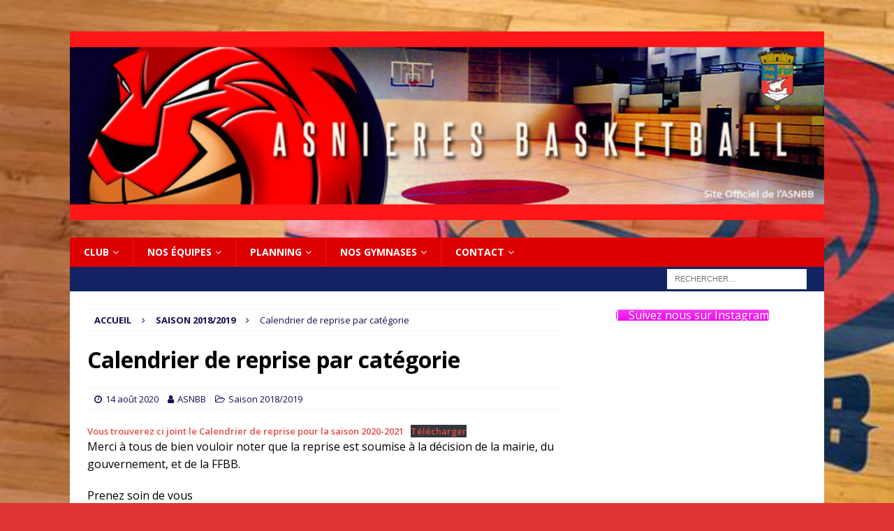

--- FILE ---
content_type: text/html; charset=UTF-8
request_url: https://asnieresbasketball.com/2020/08/14/calendrier-de-reprise-par-categorie/
body_size: 10162
content:
<!DOCTYPE html>
<html class="no-js mh-one-sb" lang="fr-FR">
<head>
<meta charset="UTF-8">
<meta name="viewport" content="width=device-width, initial-scale=1.0">
<link rel="profile" href="https://gmpg.org/xfn/11" />
<title>Calendrier de reprise par catégorie</title>
<meta name='robots' content='max-image-preview:large' />
<link rel='dns-prefetch' href='//fonts.googleapis.com' />
<link rel="alternate" type="application/rss+xml" title=" &raquo; Flux" href="https://asnieresbasketball.com/feed/" />
<link rel="alternate" type="application/rss+xml" title=" &raquo; Flux des commentaires" href="https://asnieresbasketball.com/comments/feed/" />
		<!-- This site uses the Google Analytics by MonsterInsights plugin v9.10.0 - Using Analytics tracking - https://www.monsterinsights.com/ -->
		<!-- Remarque : MonsterInsights n’est actuellement pas configuré sur ce site. Le propriétaire doit authentifier son compte Google Analytics dans les réglages de MonsterInsights.  -->
					<!-- No tracking code set -->
				<!-- / Google Analytics by MonsterInsights -->
		<script type="text/javascript">
/* <![CDATA[ */
window._wpemojiSettings = {"baseUrl":"https:\/\/s.w.org\/images\/core\/emoji\/15.0.3\/72x72\/","ext":".png","svgUrl":"https:\/\/s.w.org\/images\/core\/emoji\/15.0.3\/svg\/","svgExt":".svg","source":{"concatemoji":"https:\/\/asnieresbasketball.com\/wp-includes\/js\/wp-emoji-release.min.js?ver=6.6.4"}};
/*! This file is auto-generated */
!function(i,n){var o,s,e;function c(e){try{var t={supportTests:e,timestamp:(new Date).valueOf()};sessionStorage.setItem(o,JSON.stringify(t))}catch(e){}}function p(e,t,n){e.clearRect(0,0,e.canvas.width,e.canvas.height),e.fillText(t,0,0);var t=new Uint32Array(e.getImageData(0,0,e.canvas.width,e.canvas.height).data),r=(e.clearRect(0,0,e.canvas.width,e.canvas.height),e.fillText(n,0,0),new Uint32Array(e.getImageData(0,0,e.canvas.width,e.canvas.height).data));return t.every(function(e,t){return e===r[t]})}function u(e,t,n){switch(t){case"flag":return n(e,"\ud83c\udff3\ufe0f\u200d\u26a7\ufe0f","\ud83c\udff3\ufe0f\u200b\u26a7\ufe0f")?!1:!n(e,"\ud83c\uddfa\ud83c\uddf3","\ud83c\uddfa\u200b\ud83c\uddf3")&&!n(e,"\ud83c\udff4\udb40\udc67\udb40\udc62\udb40\udc65\udb40\udc6e\udb40\udc67\udb40\udc7f","\ud83c\udff4\u200b\udb40\udc67\u200b\udb40\udc62\u200b\udb40\udc65\u200b\udb40\udc6e\u200b\udb40\udc67\u200b\udb40\udc7f");case"emoji":return!n(e,"\ud83d\udc26\u200d\u2b1b","\ud83d\udc26\u200b\u2b1b")}return!1}function f(e,t,n){var r="undefined"!=typeof WorkerGlobalScope&&self instanceof WorkerGlobalScope?new OffscreenCanvas(300,150):i.createElement("canvas"),a=r.getContext("2d",{willReadFrequently:!0}),o=(a.textBaseline="top",a.font="600 32px Arial",{});return e.forEach(function(e){o[e]=t(a,e,n)}),o}function t(e){var t=i.createElement("script");t.src=e,t.defer=!0,i.head.appendChild(t)}"undefined"!=typeof Promise&&(o="wpEmojiSettingsSupports",s=["flag","emoji"],n.supports={everything:!0,everythingExceptFlag:!0},e=new Promise(function(e){i.addEventListener("DOMContentLoaded",e,{once:!0})}),new Promise(function(t){var n=function(){try{var e=JSON.parse(sessionStorage.getItem(o));if("object"==typeof e&&"number"==typeof e.timestamp&&(new Date).valueOf()<e.timestamp+604800&&"object"==typeof e.supportTests)return e.supportTests}catch(e){}return null}();if(!n){if("undefined"!=typeof Worker&&"undefined"!=typeof OffscreenCanvas&&"undefined"!=typeof URL&&URL.createObjectURL&&"undefined"!=typeof Blob)try{var e="postMessage("+f.toString()+"("+[JSON.stringify(s),u.toString(),p.toString()].join(",")+"));",r=new Blob([e],{type:"text/javascript"}),a=new Worker(URL.createObjectURL(r),{name:"wpTestEmojiSupports"});return void(a.onmessage=function(e){c(n=e.data),a.terminate(),t(n)})}catch(e){}c(n=f(s,u,p))}t(n)}).then(function(e){for(var t in e)n.supports[t]=e[t],n.supports.everything=n.supports.everything&&n.supports[t],"flag"!==t&&(n.supports.everythingExceptFlag=n.supports.everythingExceptFlag&&n.supports[t]);n.supports.everythingExceptFlag=n.supports.everythingExceptFlag&&!n.supports.flag,n.DOMReady=!1,n.readyCallback=function(){n.DOMReady=!0}}).then(function(){return e}).then(function(){var e;n.supports.everything||(n.readyCallback(),(e=n.source||{}).concatemoji?t(e.concatemoji):e.wpemoji&&e.twemoji&&(t(e.twemoji),t(e.wpemoji)))}))}((window,document),window._wpemojiSettings);
/* ]]> */
</script>
<style id='wp-emoji-styles-inline-css' type='text/css'>

	img.wp-smiley, img.emoji {
		display: inline !important;
		border: none !important;
		box-shadow: none !important;
		height: 1em !important;
		width: 1em !important;
		margin: 0 0.07em !important;
		vertical-align: -0.1em !important;
		background: none !important;
		padding: 0 !important;
	}
</style>
<link rel='stylesheet' id='wp-block-library-css' href='https://asnieresbasketball.com/wp-includes/css/dist/block-library/style.min.css?ver=6.6.4' type='text/css' media='all' />
<style id='classic-theme-styles-inline-css' type='text/css'>
/*! This file is auto-generated */
.wp-block-button__link{color:#fff;background-color:#32373c;border-radius:9999px;box-shadow:none;text-decoration:none;padding:calc(.667em + 2px) calc(1.333em + 2px);font-size:1.125em}.wp-block-file__button{background:#32373c;color:#fff;text-decoration:none}
</style>
<style id='global-styles-inline-css' type='text/css'>
:root{--wp--preset--aspect-ratio--square: 1;--wp--preset--aspect-ratio--4-3: 4/3;--wp--preset--aspect-ratio--3-4: 3/4;--wp--preset--aspect-ratio--3-2: 3/2;--wp--preset--aspect-ratio--2-3: 2/3;--wp--preset--aspect-ratio--16-9: 16/9;--wp--preset--aspect-ratio--9-16: 9/16;--wp--preset--color--black: #000000;--wp--preset--color--cyan-bluish-gray: #abb8c3;--wp--preset--color--white: #ffffff;--wp--preset--color--pale-pink: #f78da7;--wp--preset--color--vivid-red: #cf2e2e;--wp--preset--color--luminous-vivid-orange: #ff6900;--wp--preset--color--luminous-vivid-amber: #fcb900;--wp--preset--color--light-green-cyan: #7bdcb5;--wp--preset--color--vivid-green-cyan: #00d084;--wp--preset--color--pale-cyan-blue: #8ed1fc;--wp--preset--color--vivid-cyan-blue: #0693e3;--wp--preset--color--vivid-purple: #9b51e0;--wp--preset--gradient--vivid-cyan-blue-to-vivid-purple: linear-gradient(135deg,rgba(6,147,227,1) 0%,rgb(155,81,224) 100%);--wp--preset--gradient--light-green-cyan-to-vivid-green-cyan: linear-gradient(135deg,rgb(122,220,180) 0%,rgb(0,208,130) 100%);--wp--preset--gradient--luminous-vivid-amber-to-luminous-vivid-orange: linear-gradient(135deg,rgba(252,185,0,1) 0%,rgba(255,105,0,1) 100%);--wp--preset--gradient--luminous-vivid-orange-to-vivid-red: linear-gradient(135deg,rgba(255,105,0,1) 0%,rgb(207,46,46) 100%);--wp--preset--gradient--very-light-gray-to-cyan-bluish-gray: linear-gradient(135deg,rgb(238,238,238) 0%,rgb(169,184,195) 100%);--wp--preset--gradient--cool-to-warm-spectrum: linear-gradient(135deg,rgb(74,234,220) 0%,rgb(151,120,209) 20%,rgb(207,42,186) 40%,rgb(238,44,130) 60%,rgb(251,105,98) 80%,rgb(254,248,76) 100%);--wp--preset--gradient--blush-light-purple: linear-gradient(135deg,rgb(255,206,236) 0%,rgb(152,150,240) 100%);--wp--preset--gradient--blush-bordeaux: linear-gradient(135deg,rgb(254,205,165) 0%,rgb(254,45,45) 50%,rgb(107,0,62) 100%);--wp--preset--gradient--luminous-dusk: linear-gradient(135deg,rgb(255,203,112) 0%,rgb(199,81,192) 50%,rgb(65,88,208) 100%);--wp--preset--gradient--pale-ocean: linear-gradient(135deg,rgb(255,245,203) 0%,rgb(182,227,212) 50%,rgb(51,167,181) 100%);--wp--preset--gradient--electric-grass: linear-gradient(135deg,rgb(202,248,128) 0%,rgb(113,206,126) 100%);--wp--preset--gradient--midnight: linear-gradient(135deg,rgb(2,3,129) 0%,rgb(40,116,252) 100%);--wp--preset--font-size--small: 13px;--wp--preset--font-size--medium: 20px;--wp--preset--font-size--large: 36px;--wp--preset--font-size--x-large: 42px;--wp--preset--spacing--20: 0.44rem;--wp--preset--spacing--30: 0.67rem;--wp--preset--spacing--40: 1rem;--wp--preset--spacing--50: 1.5rem;--wp--preset--spacing--60: 2.25rem;--wp--preset--spacing--70: 3.38rem;--wp--preset--spacing--80: 5.06rem;--wp--preset--shadow--natural: 6px 6px 9px rgba(0, 0, 0, 0.2);--wp--preset--shadow--deep: 12px 12px 50px rgba(0, 0, 0, 0.4);--wp--preset--shadow--sharp: 6px 6px 0px rgba(0, 0, 0, 0.2);--wp--preset--shadow--outlined: 6px 6px 0px -3px rgba(255, 255, 255, 1), 6px 6px rgba(0, 0, 0, 1);--wp--preset--shadow--crisp: 6px 6px 0px rgba(0, 0, 0, 1);}:where(.is-layout-flex){gap: 0.5em;}:where(.is-layout-grid){gap: 0.5em;}body .is-layout-flex{display: flex;}.is-layout-flex{flex-wrap: wrap;align-items: center;}.is-layout-flex > :is(*, div){margin: 0;}body .is-layout-grid{display: grid;}.is-layout-grid > :is(*, div){margin: 0;}:where(.wp-block-columns.is-layout-flex){gap: 2em;}:where(.wp-block-columns.is-layout-grid){gap: 2em;}:where(.wp-block-post-template.is-layout-flex){gap: 1.25em;}:where(.wp-block-post-template.is-layout-grid){gap: 1.25em;}.has-black-color{color: var(--wp--preset--color--black) !important;}.has-cyan-bluish-gray-color{color: var(--wp--preset--color--cyan-bluish-gray) !important;}.has-white-color{color: var(--wp--preset--color--white) !important;}.has-pale-pink-color{color: var(--wp--preset--color--pale-pink) !important;}.has-vivid-red-color{color: var(--wp--preset--color--vivid-red) !important;}.has-luminous-vivid-orange-color{color: var(--wp--preset--color--luminous-vivid-orange) !important;}.has-luminous-vivid-amber-color{color: var(--wp--preset--color--luminous-vivid-amber) !important;}.has-light-green-cyan-color{color: var(--wp--preset--color--light-green-cyan) !important;}.has-vivid-green-cyan-color{color: var(--wp--preset--color--vivid-green-cyan) !important;}.has-pale-cyan-blue-color{color: var(--wp--preset--color--pale-cyan-blue) !important;}.has-vivid-cyan-blue-color{color: var(--wp--preset--color--vivid-cyan-blue) !important;}.has-vivid-purple-color{color: var(--wp--preset--color--vivid-purple) !important;}.has-black-background-color{background-color: var(--wp--preset--color--black) !important;}.has-cyan-bluish-gray-background-color{background-color: var(--wp--preset--color--cyan-bluish-gray) !important;}.has-white-background-color{background-color: var(--wp--preset--color--white) !important;}.has-pale-pink-background-color{background-color: var(--wp--preset--color--pale-pink) !important;}.has-vivid-red-background-color{background-color: var(--wp--preset--color--vivid-red) !important;}.has-luminous-vivid-orange-background-color{background-color: var(--wp--preset--color--luminous-vivid-orange) !important;}.has-luminous-vivid-amber-background-color{background-color: var(--wp--preset--color--luminous-vivid-amber) !important;}.has-light-green-cyan-background-color{background-color: var(--wp--preset--color--light-green-cyan) !important;}.has-vivid-green-cyan-background-color{background-color: var(--wp--preset--color--vivid-green-cyan) !important;}.has-pale-cyan-blue-background-color{background-color: var(--wp--preset--color--pale-cyan-blue) !important;}.has-vivid-cyan-blue-background-color{background-color: var(--wp--preset--color--vivid-cyan-blue) !important;}.has-vivid-purple-background-color{background-color: var(--wp--preset--color--vivid-purple) !important;}.has-black-border-color{border-color: var(--wp--preset--color--black) !important;}.has-cyan-bluish-gray-border-color{border-color: var(--wp--preset--color--cyan-bluish-gray) !important;}.has-white-border-color{border-color: var(--wp--preset--color--white) !important;}.has-pale-pink-border-color{border-color: var(--wp--preset--color--pale-pink) !important;}.has-vivid-red-border-color{border-color: var(--wp--preset--color--vivid-red) !important;}.has-luminous-vivid-orange-border-color{border-color: var(--wp--preset--color--luminous-vivid-orange) !important;}.has-luminous-vivid-amber-border-color{border-color: var(--wp--preset--color--luminous-vivid-amber) !important;}.has-light-green-cyan-border-color{border-color: var(--wp--preset--color--light-green-cyan) !important;}.has-vivid-green-cyan-border-color{border-color: var(--wp--preset--color--vivid-green-cyan) !important;}.has-pale-cyan-blue-border-color{border-color: var(--wp--preset--color--pale-cyan-blue) !important;}.has-vivid-cyan-blue-border-color{border-color: var(--wp--preset--color--vivid-cyan-blue) !important;}.has-vivid-purple-border-color{border-color: var(--wp--preset--color--vivid-purple) !important;}.has-vivid-cyan-blue-to-vivid-purple-gradient-background{background: var(--wp--preset--gradient--vivid-cyan-blue-to-vivid-purple) !important;}.has-light-green-cyan-to-vivid-green-cyan-gradient-background{background: var(--wp--preset--gradient--light-green-cyan-to-vivid-green-cyan) !important;}.has-luminous-vivid-amber-to-luminous-vivid-orange-gradient-background{background: var(--wp--preset--gradient--luminous-vivid-amber-to-luminous-vivid-orange) !important;}.has-luminous-vivid-orange-to-vivid-red-gradient-background{background: var(--wp--preset--gradient--luminous-vivid-orange-to-vivid-red) !important;}.has-very-light-gray-to-cyan-bluish-gray-gradient-background{background: var(--wp--preset--gradient--very-light-gray-to-cyan-bluish-gray) !important;}.has-cool-to-warm-spectrum-gradient-background{background: var(--wp--preset--gradient--cool-to-warm-spectrum) !important;}.has-blush-light-purple-gradient-background{background: var(--wp--preset--gradient--blush-light-purple) !important;}.has-blush-bordeaux-gradient-background{background: var(--wp--preset--gradient--blush-bordeaux) !important;}.has-luminous-dusk-gradient-background{background: var(--wp--preset--gradient--luminous-dusk) !important;}.has-pale-ocean-gradient-background{background: var(--wp--preset--gradient--pale-ocean) !important;}.has-electric-grass-gradient-background{background: var(--wp--preset--gradient--electric-grass) !important;}.has-midnight-gradient-background{background: var(--wp--preset--gradient--midnight) !important;}.has-small-font-size{font-size: var(--wp--preset--font-size--small) !important;}.has-medium-font-size{font-size: var(--wp--preset--font-size--medium) !important;}.has-large-font-size{font-size: var(--wp--preset--font-size--large) !important;}.has-x-large-font-size{font-size: var(--wp--preset--font-size--x-large) !important;}
:where(.wp-block-post-template.is-layout-flex){gap: 1.25em;}:where(.wp-block-post-template.is-layout-grid){gap: 1.25em;}
:where(.wp-block-columns.is-layout-flex){gap: 2em;}:where(.wp-block-columns.is-layout-grid){gap: 2em;}
:root :where(.wp-block-pullquote){font-size: 1.5em;line-height: 1.6;}
</style>
<link rel='stylesheet' id='contact-form-7-css' href='https://asnieresbasketball.com/wp-content/plugins/contact-form-7/includes/css/styles.css?ver=5.4.1' type='text/css' media='all' />
<link rel='stylesheet' id='gallery_style-css' href='https://asnieresbasketball.com/wp-content/plugins/image-gallery-reloaded/themes/classic/galleria.theme.css?ver=6.6.4' type='text/css' media='all' />
<link rel='stylesheet' id='dcjq-mega-menu-css' href='https://asnieresbasketball.com/wp-content/plugins/jquery-mega-menu/css/dcjq-mega-menu.css?ver=6.6.4' type='text/css' media='all' />
<link rel='stylesheet' id='sow-button-base-css' href='https://asnieresbasketball.com/wp-content/plugins/so-widgets-bundle/widgets/button/css/style.css?ver=1.63.2' type='text/css' media='all' />
<link rel='stylesheet' id='sow-button-atom-a486a1d9915a-css' href='https://asnieresbasketball.com/wp-content/uploads/siteorigin-widgets/sow-button-atom-a486a1d9915a.css?ver=6.6.4' type='text/css' media='all' />
<link rel='stylesheet' id='mh-magazine-css' href='https://asnieresbasketball.com/wp-content/themes/mh-magazine/style.css?ver=3.9.0' type='text/css' media='all' />
<link rel='stylesheet' id='mh-font-awesome-css' href='https://asnieresbasketball.com/wp-content/themes/mh-magazine/includes/font-awesome.min.css' type='text/css' media='all' />
<link rel='stylesheet' id='mh-google-fonts-css' href='https://fonts.googleapis.com/css?family=Open+Sans:300,400,400italic,600,700' type='text/css' media='all' />
<script type="text/javascript" src="https://asnieresbasketball.com/wp-includes/js/jquery/jquery.min.js?ver=3.7.1" id="jquery-core-js"></script>
<script type="text/javascript" src="https://asnieresbasketball.com/wp-includes/js/jquery/jquery-migrate.min.js?ver=3.4.1" id="jquery-migrate-js"></script>
<script type="text/javascript" src="https://asnieresbasketball.com/wp-content/plugins/image-gallery-reloaded/galleria-1.2.8.min.js?ver=6.6.4" id="gallery_reloaded_source-js"></script>
<script type="text/javascript" src="https://asnieresbasketball.com/wp-content/plugins/jquery-mega-menu/js/jquery.dcmegamenu.1.3.4.min.js?ver=6.6.4" id="dcjqmegamenu-js"></script>
<script type="text/javascript" src="https://asnieresbasketball.com/wp-content/themes/mh-magazine/js/scripts.js?ver=3.9.0" id="mh-scripts-js"></script>
<link rel="https://api.w.org/" href="https://asnieresbasketball.com/wp-json/" /><link rel="alternate" title="JSON" type="application/json" href="https://asnieresbasketball.com/wp-json/wp/v2/posts/10218" /><link rel="EditURI" type="application/rsd+xml" title="RSD" href="https://asnieresbasketball.com/xmlrpc.php?rsd" />
<meta name="generator" content="WordPress 6.6.4" />
<link rel="canonical" href="https://asnieresbasketball.com/2020/08/14/calendrier-de-reprise-par-categorie/" />
<link rel='shortlink' href='https://asnieresbasketball.com/?p=10218' />
<link rel="alternate" title="oEmbed (JSON)" type="application/json+oembed" href="https://asnieresbasketball.com/wp-json/oembed/1.0/embed?url=https%3A%2F%2Fasnieresbasketball.com%2F2020%2F08%2F14%2Fcalendrier-de-reprise-par-categorie%2F" />
<link rel="alternate" title="oEmbed (XML)" type="text/xml+oembed" href="https://asnieresbasketball.com/wp-json/oembed/1.0/embed?url=https%3A%2F%2Fasnieresbasketball.com%2F2020%2F08%2F14%2Fcalendrier-de-reprise-par-categorie%2F&#038;format=xml" />
<div class="headertext" align="center" style="background-image:url();background-color:#fff;color:#aaa;"></div><style type="text/css">#plugin_hd_credit { clear:both;display:none; } </style><style type="text/css">
.mh-header { background: #600013; }
.mh-navigation li:hover, .mh-navigation ul li:hover > ul, .mh-main-nav-wrap, .mh-main-nav, .mh-social-nav li a:hover, .entry-tags li, .mh-slider-caption, .mh-widget-layout8 .mh-widget-title .mh-footer-widget-title-inner, .mh-widget-col-1 .mh-slider-caption, .mh-widget-col-1 .mh-posts-lineup-caption, .mh-carousel-layout1, .mh-spotlight-widget, .mh-social-widget li a, .mh-author-bio-widget, .mh-footer-widget .mh-tab-comment-excerpt, .mh-nip-item:hover .mh-nip-overlay, .mh-widget .tagcloud a, .mh-footer-widget .tagcloud a, .mh-footer, .mh-copyright-wrap, input[type=submit]:hover, #infinite-handle span:hover { background: #dd0000; }
.mh-extra-nav-bg { background: rgba(221, 0, 0, 0.2); }
.mh-slider-caption, .mh-posts-stacked-title, .mh-posts-lineup-caption { background: #dd0000; background: rgba(221, 0, 0, 0.8); }
@media screen and (max-width: 900px) { #mh-mobile .mh-slider-caption, #mh-mobile .mh-posts-lineup-caption { background: rgba(221, 0, 0, 1); } }
.slicknav_menu, .slicknav_nav ul, #mh-mobile .mh-footer-widget .mh-posts-stacked-overlay { border-color: #dd0000; }
.mh-copyright, .mh-copyright a { color: #fff; }
.mh-widget-layout4 .mh-widget-title { background: #0c0e51; background: rgba(12, 14, 81, 0.6); }
.mh-preheader, .mh-wide-layout .mh-subheader, .mh-ticker-title, .mh-main-nav li:hover, .mh-footer-nav, .slicknav_menu, .slicknav_btn, .slicknav_nav .slicknav_item:hover, .slicknav_nav a:hover, .mh-back-to-top, .mh-subheading, .entry-tags .fa, .entry-tags li:hover, .mh-widget-layout2 .mh-widget-title, .mh-widget-layout4 .mh-widget-title-inner, .mh-widget-layout4 .mh-footer-widget-title, .mh-widget-layout5 .mh-widget-title-inner, .mh-widget-layout6 .mh-widget-title, #mh-mobile .flex-control-paging li a.flex-active, .mh-image-caption, .mh-carousel-layout1 .mh-carousel-caption, .mh-tab-button.active, .mh-tab-button.active:hover, .mh-footer-widget .mh-tab-button.active, .mh-social-widget li:hover a, .mh-footer-widget .mh-social-widget li a, .mh-footer-widget .mh-author-bio-widget, .tagcloud a:hover, .mh-widget .tagcloud a:hover, .mh-footer-widget .tagcloud a:hover, .mh-posts-stacked-item .mh-meta, .page-numbers:hover, .mh-loop-pagination .current, .mh-comments-pagination .current, .pagelink, a:hover .pagelink, input[type=submit], #infinite-handle span { background: #0c0e51; }
.mh-main-nav-wrap .slicknav_nav ul, blockquote, .mh-widget-layout1 .mh-widget-title, .mh-widget-layout3 .mh-widget-title, .mh-widget-layout5 .mh-widget-title, .mh-widget-layout8 .mh-widget-title:after, #mh-mobile .mh-slider-caption, .mh-carousel-layout1, .mh-spotlight-widget, .mh-author-bio-widget, .mh-author-bio-title, .mh-author-bio-image-frame, .mh-video-widget, .mh-tab-buttons, textarea:hover, input[type=text]:hover, input[type=email]:hover, input[type=tel]:hover, input[type=url]:hover { border-color: #0c0e51; }
.mh-dropcap, .mh-carousel-layout1 .flex-direction-nav a, .mh-carousel-layout2 .mh-carousel-caption, .mh-posts-digest-small-category, .mh-posts-lineup-more, .bypostauthor .fn:after, .mh-comment-list .comment-reply-link:before, #respond #cancel-comment-reply-link:before { color: #0c0e51; }
.mh-subheader, .page-numbers, a .pagelink, .mh-widget-layout3 .mh-widget-title, .mh-widget .search-form, .mh-tab-button, .mh-tab-content, .mh-nip-widget, .mh-magazine-facebook-page-widget, .mh-social-widget, .mh-posts-horizontal-widget, .mh-ad-spot, .mh-info-spot { background: #112363; }
.mh-tab-post-item { border-color: rgba(255, 255, 255, 0.3); }
.mh-tab-comment-excerpt { background: rgba(255, 255, 255, 0.6); }
.mh-meta, .mh-meta a, .mh-breadcrumb, .mh-breadcrumb a, .mh-comment-list .comment-meta, .mh-comment-list .comment-meta a, .mh-comment-list .comment-reply-link, .mh-user-data, .widget_rss .rss-date, .widget_rss cite { color: #150d51; }
a:hover, .entry-content a:hover, #respond a:hover, #respond #cancel-comment-reply-link:hover, #respond .logged-in-as a:hover, .mh-comment-list .comment-meta a:hover, .mh-ping-list .mh-ping-item a:hover, .mh-meta a:hover, .mh-breadcrumb a:hover, .mh-tabbed-widget a:hover { color: #1e0266; }
</style>
<!--[if lt IE 9]>
<script src="https://asnieresbasketball.com/wp-content/themes/mh-magazine/js/css3-mediaqueries.js"></script>
<![endif]-->
<style type="text/css">
.entry-content { font-size: 16px; font-size: 1rem; }
</style>
<style type="text/css" media="all">
/* <![CDATA[ */
@import url("https://asnieresbasketball.com/wp-content/plugins/wp-table-reloaded/css/plugin.css?ver=1.9.4");
@import url("https://asnieresbasketball.com/wp-content/plugins/wp-table-reloaded/css/datatables.css?ver=1.9.4");
/* ]]> */
</style><style type="text/css" id="custom-background-css">
body.custom-background { background-color: #dd3333; background-image: url("https://asnieresbasketball.com/wp-content/uploads/15965382_626119817588775_2991016854411592984_n.jpg"); background-position: left bottom; background-size: cover; background-repeat: no-repeat; background-attachment: fixed; }
</style>
	<link rel="icon" href="https://asnieresbasketball.com/wp-content/uploads/asnbb-150x150.jpg" sizes="32x32" />
<link rel="icon" href="https://asnieresbasketball.com/wp-content/uploads/asnbb.jpg" sizes="192x192" />
<link rel="apple-touch-icon" href="https://asnieresbasketball.com/wp-content/uploads/asnbb.jpg" />
<meta name="msapplication-TileImage" content="https://asnieresbasketball.com/wp-content/uploads/asnbb.jpg" />
</head>
<body data-rsssl=1 id="mh-mobile" class="post-template-default single single-post postid-10218 single-format-standard custom-background wp-custom-logo mh-boxed-layout mh-right-sb mh-loop-layout1 mh-widget-layout1 mh-header-transparent mh-loop-hide-caption" itemscope="itemscope" itemtype="http://schema.org/WebPage">
<div class="mh-container mh-container-outer">
<div class="mh-header-nav-mobile clearfix"></div>
	<div class="mh-preheader">
    	<div class="mh-container mh-container-inner mh-row clearfix">
							<div class="mh-header-bar-content mh-header-bar-top-left mh-col-2-3 clearfix">
									</div>
								</div>
	</div>
<header class="mh-header" itemscope="itemscope" itemtype="http://schema.org/WPHeader">
	<div class="mh-container mh-container-inner clearfix">
		<div class="mh-custom-header clearfix">
<div class="mh-header-columns mh-row clearfix">
<div class="mh-col-1-1 mh-site-identity">
<div class="mh-site-logo" role="banner" itemscope="itemscope" itemtype="http://schema.org/Brand">
<a href="https://asnieresbasketball.com/" class="custom-logo-link" rel="home"><img width="1584" height="396" src="https://asnieresbasketball.com/wp-content/uploads/cropped-banniere-asn.png" class="custom-logo" alt="" decoding="async" fetchpriority="high" srcset="https://asnieresbasketball.com/wp-content/uploads/cropped-banniere-asn.png 1584w, https://asnieresbasketball.com/wp-content/uploads/cropped-banniere-asn-768x192.png 768w, https://asnieresbasketball.com/wp-content/uploads/cropped-banniere-asn-1536x384.png 1536w" sizes="(max-width: 1584px) 100vw, 1584px" /></a><div class="mh-header-text">
<a class="mh-header-text-link" href="https://asnieresbasketball.com/" title="" rel="home">
</a>
</div>
</div>
</div>
</div>
</div>
	</div>
	<div class="mh-main-nav-wrap">
		<nav class="mh-navigation mh-main-nav mh-container mh-container-inner clearfix" itemscope="itemscope" itemtype="http://schema.org/SiteNavigationElement">
			<div class="menu-menu-principal-container"><ul id="menu-menu-principal" class="menu"><li id="menu-item-2432" class="menu-item menu-item-type-taxonomy menu-item-object-category menu-item-has-children menu-item-2432"><a href="https://asnieresbasketball.com/category/club-2/">Club</a>
<ul class="sub-menu">
	<li id="menu-item-81" class="menu-item menu-item-type-post_type menu-item-object-page menu-item-81"><a href="https://asnieresbasketball.com/organisation-du-club/">Organisation</a></li>
	<li id="menu-item-732" class="menu-item menu-item-type-post_type menu-item-object-page menu-item-732"><a href="https://asnieresbasketball.com/secretariat/">Secrétariat</a></li>
	<li id="menu-item-334" class="menu-item menu-item-type-custom menu-item-object-custom menu-item-334"><a href="https://asnieresbasketball.com/wp-content/uploads/PDF/Présentation-2013-2014.pdf">Presentation du Club</a></li>
</ul>
</li>
<li id="menu-item-2434" class="menu-item menu-item-type-taxonomy menu-item-object-category menu-item-has-children menu-item-2434"><a href="https://asnieresbasketball.com/category/equipes/">Nos équipes</a>
<ul class="sub-menu">
	<li id="menu-item-5935" class="menu-item menu-item-type-post_type menu-item-object-page menu-item-5935"><a href="https://asnieresbasketball.com/babies/">BABY</a></li>
	<li id="menu-item-5184" class="menu-item menu-item-type-post_type menu-item-object-page menu-item-5184"><a href="https://asnieresbasketball.com/mini-poussins-1-u9-2/">U9-1</a></li>
	<li id="menu-item-2340" class="menu-item menu-item-type-post_type menu-item-object-page menu-item-2340"><a href="https://asnieresbasketball.com/mini-poussins-2-u9/">U9-2</a></li>
	<li id="menu-item-7972" class="menu-item menu-item-type-post_type menu-item-object-page menu-item-7972"><a href="https://asnieresbasketball.com/mini-poussins-3/">U9-3</a></li>
	<li id="menu-item-1431" class="menu-item menu-item-type-post_type menu-item-object-page menu-item-1431"><a href="https://asnieresbasketball.com/poussins-2-u11/">U11-1</a></li>
	<li id="menu-item-2343" class="menu-item menu-item-type-post_type menu-item-object-page menu-item-2343"><a href="https://asnieresbasketball.com/mini-poussins-1-u9/">U11-2</a></li>
	<li id="menu-item-7976" class="menu-item menu-item-type-post_type menu-item-object-page menu-item-7976"><a href="https://asnieresbasketball.com/poussins-3/">U11-3</a></li>
	<li id="menu-item-5196" class="menu-item menu-item-type-post_type menu-item-object-page menu-item-5196"><a href="https://asnieresbasketball.com/benjamines-u13/">U13F</a></li>
	<li id="menu-item-4143" class="menu-item menu-item-type-post_type menu-item-object-page menu-item-4143"><a href="https://asnieresbasketball.com/benjamins-2-u13/">U13M-1</a></li>
	<li id="menu-item-1426" class="menu-item menu-item-type-post_type menu-item-object-page menu-item-1426"><a href="https://asnieresbasketball.com/poussins-1-u11/">U13M-2</a></li>
	<li id="menu-item-7980" class="menu-item menu-item-type-post_type menu-item-object-page menu-item-7980"><a href="https://asnieresbasketball.com/benjamins-3/">U13M-3</a></li>
	<li id="menu-item-1547" class="menu-item menu-item-type-post_type menu-item-object-page menu-item-1547"><a href="https://asnieresbasketball.com/minimes-filles-u15/">U15F</a></li>
	<li id="menu-item-4144" class="menu-item menu-item-type-post_type menu-item-object-page menu-item-4144"><a href="https://asnieresbasketball.com/benjamins-1-u13/">U15M-1</a></li>
	<li id="menu-item-1542" class="menu-item menu-item-type-post_type menu-item-object-page menu-item-1542"><a href="https://asnieresbasketball.com/minimes-m2-u15/">U15M-2</a></li>
	<li id="menu-item-7983" class="menu-item menu-item-type-post_type menu-item-object-page menu-item-7983"><a href="https://asnieresbasketball.com/minimes-3/">U15M-3</a></li>
	<li id="menu-item-1421" class="menu-item menu-item-type-post_type menu-item-object-page menu-item-1421"><a href="https://asnieresbasketball.com/cadets-m1-u17/">U17M-1</a></li>
	<li id="menu-item-1053" class="menu-item menu-item-type-post_type menu-item-object-page menu-item-1053"><a href="https://asnieresbasketball.com/minimes-m1-u15/">U17M-2</a></li>
	<li id="menu-item-1054" class="menu-item menu-item-type-post_type menu-item-object-page menu-item-1054"><a href="https://asnieresbasketball.com/cadettes-u17/">U18F</a></li>
	<li id="menu-item-2534" class="menu-item menu-item-type-post_type menu-item-object-page menu-item-2534"><a href="https://asnieresbasketball.com/juniors-u20/">U20M</a></li>
	<li id="menu-item-675" class="menu-item menu-item-type-post_type menu-item-object-page menu-item-675"><a href="https://asnieresbasketball.com/seniors-filles/">SF1</a></li>
	<li id="menu-item-676" class="menu-item menu-item-type-post_type menu-item-object-page menu-item-676"><a href="https://asnieresbasketball.com/seniors-departement/">SM</a></li>
	<li id="menu-item-4136" class="menu-item menu-item-type-post_type menu-item-object-page menu-item-4136"><a href="https://asnieresbasketball.com/anciens/">VETERANS</a></li>
</ul>
</li>
<li id="menu-item-2453" class="menu-item menu-item-type-taxonomy menu-item-object-category menu-item-has-children menu-item-2453"><a href="https://asnieresbasketball.com/category/calendrier/">PLANNING</a>
<ul class="sub-menu">
	<li id="menu-item-455" class="menu-item menu-item-type-post_type menu-item-object-page menu-item-455"><a href="https://asnieresbasketball.com/agenda-matchs/">Agenda Saison 2025-2026</a></li>
	<li id="menu-item-464" class="menu-item menu-item-type-post_type menu-item-object-page menu-item-464"><a href="https://asnieresbasketball.com/planning-mini-poussins/">U9</a></li>
	<li id="menu-item-468" class="menu-item menu-item-type-post_type menu-item-object-page menu-item-468"><a href="https://asnieresbasketball.com/planning-poussins-1/">U11 MIXTE-1</a></li>
	<li id="menu-item-469" class="menu-item menu-item-type-post_type menu-item-object-page menu-item-469"><a href="https://asnieresbasketball.com/planning-poussins-2/">U11 MIXTE-2</a></li>
	<li id="menu-item-14169" class="menu-item menu-item-type-post_type menu-item-object-page menu-item-14169"><a href="https://asnieresbasketball.com/planning-2019-2020-poussines/">U11F</a></li>
	<li id="menu-item-5202" class="menu-item menu-item-type-post_type menu-item-object-page menu-item-5202"><a href="https://asnieresbasketball.com/benjamines-u13/benjamines/">U13F</a></li>
	<li id="menu-item-458" class="menu-item menu-item-type-post_type menu-item-object-page menu-item-458"><a href="https://asnieresbasketball.com/planning-benjamins-1/">U13M-1</a></li>
	<li id="menu-item-459" class="menu-item menu-item-type-post_type menu-item-object-page menu-item-459"><a href="https://asnieresbasketball.com/planning-benjamins-2/">U13M-2</a></li>
	<li id="menu-item-467" class="menu-item menu-item-type-post_type menu-item-object-page menu-item-467"><a href="https://asnieresbasketball.com/planning-minimes-filles/">U15F</a></li>
	<li id="menu-item-465" class="menu-item menu-item-type-post_type menu-item-object-page menu-item-465"><a href="https://asnieresbasketball.com/planning-minimes-1/">U15M-1</a></li>
	<li id="menu-item-466" class="menu-item menu-item-type-post_type menu-item-object-page menu-item-466"><a href="https://asnieresbasketball.com/planning-minimes-2/">U15M-2</a></li>
	<li id="menu-item-460" class="menu-item menu-item-type-post_type menu-item-object-page menu-item-460"><a href="https://asnieresbasketball.com/planning-cadets-1/">U17M-1</a></li>
	<li id="menu-item-2524" class="menu-item menu-item-type-post_type menu-item-object-page menu-item-2524"><a href="https://asnieresbasketball.com/planning-cadets-2/">U17M-2</a></li>
	<li id="menu-item-463" class="menu-item menu-item-type-post_type menu-item-object-page menu-item-463"><a href="https://asnieresbasketball.com/planning-junior/">U18F</a></li>
	<li id="menu-item-14166" class="menu-item menu-item-type-post_type menu-item-object-page menu-item-14166"><a href="https://asnieresbasketball.com/planning-2024-2024-u20m/">U20M</a></li>
	<li id="menu-item-457" class="menu-item menu-item-type-post_type menu-item-object-page menu-item-457"><a href="https://asnieresbasketball.com/planning-seniors-feminin/">SF1</a></li>
	<li id="menu-item-14168" class="menu-item menu-item-type-post_type menu-item-object-page menu-item-14168"><a href="https://asnieresbasketball.com/planning-2020-2021-cadets-3/">SF2</a></li>
	<li id="menu-item-470" class="menu-item menu-item-type-post_type menu-item-object-page menu-item-470"><a href="https://asnieresbasketball.com/planning-seniors-1/">SM1</a></li>
	<li id="menu-item-456" class="menu-item menu-item-type-post_type menu-item-object-page menu-item-456"><a href="https://asnieresbasketball.com/planning-seniors-2/">SM2</a></li>
	<li id="menu-item-2526" class="menu-item menu-item-type-post_type menu-item-object-page menu-item-2526"><a href="https://asnieresbasketball.com/planning-2013-14-anciens/">VETERANS 1</a></li>
	<li id="menu-item-14167" class="menu-item menu-item-type-post_type menu-item-object-page menu-item-14167"><a href="https://asnieresbasketball.com/planning-2022-23-anciens-2/">VETERANS 2</a></li>
</ul>
</li>
<li id="menu-item-9432" class="menu-item menu-item-type-taxonomy menu-item-object-category menu-item-has-children menu-item-9432"><a href="https://asnieresbasketball.com/category/non-classe/">NOS GYMNASES</a>
<ul class="sub-menu">
	<li id="menu-item-515" class="menu-item menu-item-type-post_type menu-item-object-page menu-item-515"><a href="https://asnieresbasketball.com/gymnase-descartes/">Gymnase Descartes</a></li>
	<li id="menu-item-2298" class="menu-item menu-item-type-post_type menu-item-object-page menu-item-2298"><a href="https://asnieresbasketball.com/gymnase-assia-el-hannouni/">Gymnase Sainte Geneviève</a></li>
	<li id="menu-item-516" class="menu-item menu-item-type-post_type menu-item-object-page menu-item-516"><a href="https://asnieresbasketball.com/gymnase-francois-truffaut/">Gymnase François Truffaut</a></li>
	<li id="menu-item-514" class="menu-item menu-item-type-post_type menu-item-object-page menu-item-514"><a href="https://asnieresbasketball.com/gymnase-laura-flessel/">Gymnase Laura Flessel</a></li>
	<li id="menu-item-501" class="menu-item menu-item-type-post_type menu-item-object-page menu-item-501"><a href="https://asnieresbasketball.com/gymnase-concorde/">Gymnase Concorde</a></li>
	<li id="menu-item-9434" class="menu-item menu-item-type-post_type menu-item-object-page menu-item-9434"><a href="https://asnieresbasketball.com/arena-teddy-riner/">Gymnase Teddy Riner</a></li>
</ul>
</li>
<li id="menu-item-2485" class="menu-item menu-item-type-taxonomy menu-item-object-category menu-item-has-children menu-item-2485"><a href="https://asnieresbasketball.com/category/contacts/">Contact</a>
<ul class="sub-menu">
	<li id="menu-item-108" class="menu-item menu-item-type-post_type menu-item-object-page menu-item-108"><a href="https://asnieresbasketball.com/mecenat/">Devenir Partenaire</a></li>
	<li id="menu-item-545" class="menu-item menu-item-type-post_type menu-item-object-page menu-item-545"><a href="https://asnieresbasketball.com/liens/">Liens</a></li>
	<li id="menu-item-2406" class="menu-item menu-item-type-post_type menu-item-object-page menu-item-2406"><a href="https://asnieresbasketball.com/contacter-le-club/">Contacter le Club</a></li>
</ul>
</li>
</ul></div>		</nav>
	</div>
	</header>
	<div class="mh-subheader">
		<div class="mh-container mh-container-inner mh-row clearfix">
										<div class="mh-header-bar-content mh-header-bar-bottom-right mh-col-1-3 clearfix">
											<aside class="mh-header-search mh-header-search-bottom">
							<form role="search" method="get" class="search-form" action="https://asnieresbasketball.com/">
				<label>
					<span class="screen-reader-text">Rechercher :</span>
					<input type="search" class="search-field" placeholder="Rechercher…" value="" name="s" />
				</label>
				<input type="submit" class="search-submit" value="Rechercher" />
			</form>						</aside>
									</div>
					</div>
	</div>
<div class="mh-wrapper clearfix">
	<div class="mh-main clearfix">
		<div id="main-content" class="mh-content" role="main" itemprop="mainContentOfPage"><nav class="mh-breadcrumb"><span itemscope itemtype="http://data-vocabulary.org/Breadcrumb"><a href="https://asnieresbasketball.com" itemprop="url"><span itemprop="title">Accueil</span></a></span><span class="mh-breadcrumb-delimiter"><i class="fa fa-angle-right"></i></span><span itemscope itemtype="http://data-vocabulary.org/Breadcrumb"><a href="https://asnieresbasketball.com/category/saison-20182019/" itemprop="url"><span itemprop="title">Saison 2018/2019</span></a></span><span class="mh-breadcrumb-delimiter"><i class="fa fa-angle-right"></i></span>Calendrier de reprise par catégorie</nav>
<article id="post-10218" class="post-10218 post type-post status-publish format-standard hentry category-saison-20182019">
	<header class="entry-header clearfix"><h1 class="entry-title">Calendrier de reprise par catégorie</h1><div class="mh-meta entry-meta">
<span class="entry-meta-date updated"><i class="fa fa-clock-o"></i><a href="https://asnieresbasketball.com/2020/08/">14 août 2020</a></span>
<span class="entry-meta-author author vcard"><i class="fa fa-user"></i><a class="fn" href="https://asnieresbasketball.com/author/asnbb/">ASNBB</a></span>
<span class="entry-meta-categories"><i class="fa fa-folder-open-o"></i><a href="https://asnieresbasketball.com/category/saison-20182019/" rel="category tag">Saison 2018/2019</a></span>
</div>
	</header>
		<div class="entry-content clearfix">
<div class="wp-block-file"><a href="https://asnieresbasketball.com/wp-content/uploads/reprise-2020-21-1.xlsx">Vous trouverez ci joint le Calendrier de reprise pour la saison 2020-2021</a><a href="https://asnieresbasketball.com/wp-content/uploads/reprise-2020-21-1.xlsx" class="wp-block-file__button" download>Télécharger</a></div>



<p>Merci à tous de bien vouloir noter que la reprise est soumise à la décision de la mairie, du gouvernement, et de la FFBB. </p>



<p>Prenez soin de vous</p>



<p>Sportivement,</p>
<div class="mh-social-bottom">
<div class="mh-share-buttons clearfix">
	<a class="mh-facebook" href="#" onclick="window.open('https://www.facebook.com/sharer.php?u=https%3A%2F%2Fasnieresbasketball.com%2F2020%2F08%2F14%2Fcalendrier-de-reprise-par-categorie%2F&t=Calendrier+de+reprise+par+cat%C3%A9gorie', 'facebookShare', 'width=626,height=436'); return false;" title="Partager sur Facebook">
		<span class="mh-share-button"><i class="fa fa-facebook"></i></span>
	</a>
	<a class="mh-twitter" href="#" onclick="window.open('https://twitter.com/share?text=Calendrier+de+reprise+par+cat%C3%A9gorie:&url=https%3A%2F%2Fasnieresbasketball.com%2F2020%2F08%2F14%2Fcalendrier-de-reprise-par-categorie%2F', 'twitterShare', 'width=626,height=436'); return false;" title="Tweeter cet article">
		<span class="mh-share-button"><i class="fa fa-twitter"></i></span>
	</a>
	<a class="mh-linkedin" href="#" onclick="window.open('https://www.linkedin.com/shareArticle?mini=true&url=https%3A%2F%2Fasnieresbasketball.com%2F2020%2F08%2F14%2Fcalendrier-de-reprise-par-categorie%2F&source=', 'linkedinShare', 'width=626,height=436'); return false;" title="Share on LinkedIn">
		<span class="mh-share-button"><i class="fa fa-linkedin"></i></span>
	</a>
	<a class="mh-pinterest" href="#" onclick="window.open('https://pinterest.com/pin/create/button/?url=https%3A%2F%2Fasnieresbasketball.com%2F2020%2F08%2F14%2Fcalendrier-de-reprise-par-categorie%2F&media=&description=Calendrier+de+reprise+par+cat%C3%A9gorie', 'pinterestShare', 'width=750,height=350'); return false;" title="Pin cet article">
		<span class="mh-share-button"><i class="fa fa-pinterest"></i></span>
	</a>
	<a class="mh-googleplus" href="#" onclick="window.open('https://plusone.google.com/_/+1/confirm?hl=en-US&url=https%3A%2F%2Fasnieresbasketball.com%2F2020%2F08%2F14%2Fcalendrier-de-reprise-par-categorie%2F', 'googleShare', 'width=626,height=436'); return false;" title="Partager sur Google+" target="_blank">
		<span class="mh-share-button"><i class="fa fa-google-plus"></i></span>
	</a>
	<a class="mh-email" href="mailto:?subject=Calendrier%20de%20reprise%20par%20cat%C3%A9gorie&amp;body=https%3A%2F%2Fasnieresbasketball.com%2F2020%2F08%2F14%2Fcalendrier-de-reprise-par-categorie%2F" title="Send this article to a friend" target="_blank">
		<span class="mh-share-button"><i class="fa fa-envelope-o"></i></span>
	</a>
	<a class="mh-print" href="javascript:window.print()" title="Print this article">
		<span class="mh-share-button"><i class="fa fa-print"></i></span>
	</a>
</div></div>
	</div></article><div id="comments" class="mh-comments-wrap">
</div>
		</div>
			<aside class="mh-widget-col-1 mh-sidebar" itemscope="itemscope" itemtype="http://schema.org/WPSideBar"><div id="sow-button-8" class="mh-widget widget_sow-button"><div
			
			class="so-widget-sow-button so-widget-sow-button-atom-d49b1c06e024"
			
		><div class="ow-button-base ow-button-align-center">
			<a
					href="https://instagram.com/asnieres.basket"
					class="sowb-button ow-icon-placement-left ow-button-hover" target="_blank" rel="noopener noreferrer" 	>
		<span>
			<span class="sow-icon-fontawesome sow-fab" data-sow-icon="&#xf16d;"
		style="" 
		aria-hidden="true"></span>
			Suivez nous sur Instagram		</span>
			</a>
	</div>
</div></div>	</aside>	</div>
    </div>
	<div class="mh-footer-nav-mobile"></div>
	<nav class="mh-navigation mh-footer-nav" itemscope="itemscope" itemtype="http://schema.org/SiteNavigationElement">
		<div class="mh-container mh-container-inner clearfix">
			<div class="menu-suivez-nous-container"><ul id="menu-suivez-nous" class="menu"><li id="menu-item-9344" class="menu-item menu-item-type-custom menu-item-object-custom menu-item-9344"><a href="https://asnieresbasketball.com/contact/">Formulaire de contact</a></li>
</ul></div>		</div>
	</nav>
<div class="mh-copyright-wrap">
	<div class="mh-container mh-container-inner clearfix">
		<p class="mh-copyright">
			 Asnières Basket Ball - Copyright © 2020		</p>
	</div>
</div>
<a href="#" class="mh-back-to-top"><i class="fa fa-chevron-up"></i></a>
</div><!-- .mh-container-outer -->
<div class="footertext" align="center" style="background-image:url();background-color:#fff;color:#aaa;">Copyright © 2012-2018 ASNBB</div>	<script type='text/javascript'>
		
		Galleria.configure({
			debug			: false, // debug is now off for deployment
			imageCrop		: true,
			thumbCrop		: true,
			carousel		: true,
			thumbnails		: true,
			transition		: 'slide',
			transitionSpeed	: 500,
			thumbEventType	: 'click',
			autoplay		: true,
			clicknext		: true,
			showImagenav	: true,
			showCounter		: false,
			lightbox		: false,
			imagePan		: true,
			width			: 580,
			height			: 500,
			showInfo		: false,
			_toggleInfo		: false
		});
	</script>
	<style type="text/css" media="screen" rel="stylesheet">
	#galleria
	{
		height:500px;
	}
	.galleria-container 
	{
		background:#000000;
	}
	.galleria-stage
	{
		left: 60px;
		right: 60px;
		top: 0px;
		bottom: 0px;
	}
	.galleria-thumbnails-container
	{
		left:60px;
		right:60px;
	}
	.galleria-thumbnails .galleria-image
	{
		border: 1px solid #000000;
		height:40px;
		width:60px;
	}
	.galleria-info-link
	{
		background-color: #000000; 
	}
	.galleria-info-text
	{
		background-color: #000000;
	}
	.galleria-lightbox-shadow
	{
		background:#000000;
	}
	
	.galleria-lightbox-content
	{
		background-color:#FFFFFF;
		left:0px;
		right:0px;
		top:0px;
		bottom:0px;
	}
	.galleria-thumb-nav-right
	{
		background-color:#000000;
	}
	.galleria-thumb-nav-left
	{
		background-color:#000000;
	}
	.galleria-lightbox-image
	{
		left:0;
		right:0;
		bottom:30px;
		top:0;
	}
		</style><link rel='stylesheet' id='sow-button-atom-d49b1c06e024-css' href='https://asnieresbasketball.com/wp-content/uploads/siteorigin-widgets/sow-button-atom-d49b1c06e024.css?ver=6.6.4' type='text/css' media='all' />
<link rel='stylesheet' id='siteorigin-widget-icon-font-fontawesome-css' href='https://asnieresbasketball.com/wp-content/plugins/so-widgets-bundle/icons/fontawesome/style.css?ver=6.6.4' type='text/css' media='all' />
<script type="text/javascript" src="https://asnieresbasketball.com/wp-includes/js/dist/vendor/wp-polyfill.min.js?ver=3.15.0" id="wp-polyfill-js"></script>
<script type="text/javascript" id="contact-form-7-js-extra">
/* <![CDATA[ */
var wpcf7 = {"api":{"root":"https:\/\/asnieresbasketball.com\/wp-json\/","namespace":"contact-form-7\/v1"}};
/* ]]> */
</script>
<script type="text/javascript" src="https://asnieresbasketball.com/wp-content/plugins/contact-form-7/includes/js/index.js?ver=5.4.1" id="contact-form-7-js"></script>
</body>
</html>

--- FILE ---
content_type: text/css
request_url: https://asnieresbasketball.com/wp-content/uploads/siteorigin-widgets/sow-button-atom-a486a1d9915a.css?ver=6.6.4
body_size: 661
content:
@media (max-width: 780px) {
  .so-widget-sow-button-atom-a486a1d9915a .ow-button-base.ow-button-align-center {
    text-align: center;
  }
  .so-widget-sow-button-atom-a486a1d9915a .ow-button-base.ow-button-align-center.ow-button-align-justify .sowb-button {
    display: inline-block;
  }
}
.so-widget-sow-button-atom-a486a1d9915a .ow-button-base .sowb-button {
  -webkit-box-shadow: inset 0 1px 0 rgba(255,255,255,0.2), 0 1px 2px rgba(0,0,0,0.065);
  -moz-box-shadow: inset 0 1px 0 rgba(255,255,255,0.2), 0 1px 2px rgba(0,0,0,0.065);
  box-shadow: inset 0 1px 0 rgba(255,255,255,0.2), 0 1px 2px rgba(0,0,0,0.065);
  -ms-box-sizing: border-box;
  -moz-box-sizing: border-box;
  -webkit-box-sizing: border-box;
  box-sizing: border-box;
  background: #f438f4;
  background: -webkit-gradient(linear, left bottom, left top, color-stop(0, #ec0dec), color-stop(1, #f438f4));
  background: -ms-linear-gradient(bottom, #ec0dec, #f438f4);
  background: -moz-linear-gradient(center bottom, #ec0dec 0%, #f438f4 100%);
  background: -o-linear-gradient(#f438f4, #ec0dec);
  filter: progid:DXImageTransform.Microsoft.gradient(startColorstr='#f438f4', endColorstr='#ec0dec', GradientType=0);
  -webkit-border-radius: 0.25;
  -moz-border-radius: 0.25;
  border-radius: 0.25;
  border-color: #dd0cdd #d40cd4 #c50bc5 #d40cd4;
  border: 1px solid;
  color: #ffffff !important;
  display: inline-block;
  font-size: 1.15;
  
  padding-block: 1;
  text-shadow: 0 1px 0 rgba(0, 0, 0, 0.05);
  padding-inline: 2;
}
.so-widget-sow-button-atom-a486a1d9915a .ow-button-base .sowb-button > span {
  display: flex;
  justify-content: center;
}
.so-widget-sow-button-atom-a486a1d9915a .ow-button-base .sowb-button > span [class^="sow-icon-"] {
  font-size: 1.3em;
}
.so-widget-sow-button-atom-a486a1d9915a .ow-button-base .sowb-button.ow-icon-placement-top > span {
  flex-direction: column;
}
.so-widget-sow-button-atom-a486a1d9915a .ow-button-base .sowb-button.ow-icon-placement-right > span {
  flex-direction: row-reverse;
}
.so-widget-sow-button-atom-a486a1d9915a .ow-button-base .sowb-button.ow-icon-placement-bottom > span {
  flex-direction: column-reverse;
}
.so-widget-sow-button-atom-a486a1d9915a .ow-button-base .sowb-button.ow-icon-placement-left > span {
  align-items: start;
}
.so-widget-sow-button-atom-a486a1d9915a .ow-button-base .sowb-button.ow-button-hover:active,
.so-widget-sow-button-atom-a486a1d9915a .ow-button-base .sowb-button.ow-button-hover:hover {
  background: #f542f5;
  background: -webkit-gradient(linear, left bottom, left top, color-stop(0, #f211f2), color-stop(1, #f542f5));
  background: -ms-linear-gradient(bottom, #f211f2, #f542f5);
  background: -moz-linear-gradient(center bottom, #f211f2 0%, #f542f5 100%);
  background: -o-linear-gradient(#f542f5, #f211f2);
  filter: progid:DXImageTransform.Microsoft.gradient(startColorstr='#f542f5', endColorstr='#f211f2', GradientType=0);
  border-color: #f54bf5 #f542f5 #f433f4 #f542f5;
  color: #ffffff !important;
}

--- FILE ---
content_type: text/css
request_url: https://asnieresbasketball.com/wp-content/uploads/siteorigin-widgets/sow-button-atom-d49b1c06e024.css?ver=6.6.4
body_size: 666
content:
@media (max-width: 780px) {
  .so-widget-sow-button-atom-d49b1c06e024 .ow-button-base.ow-button-align-center {
    text-align: center;
  }
  .so-widget-sow-button-atom-d49b1c06e024 .ow-button-base.ow-button-align-center.ow-button-align-justify .sowb-button {
    display: inline-block;
  }
}
.so-widget-sow-button-atom-d49b1c06e024 .ow-button-base .sowb-button {
  -webkit-box-shadow: inset 0 1px 0 rgba(255,255,255,0.2), 0 1px 2px rgba(0,0,0,0.065);
  -moz-box-shadow: inset 0 1px 0 rgba(255,255,255,0.2), 0 1px 2px rgba(0,0,0,0.065);
  box-shadow: inset 0 1px 0 rgba(255,255,255,0.2), 0 1px 2px rgba(0,0,0,0.065);
  -ms-box-sizing: border-box;
  -moz-box-sizing: border-box;
  -webkit-box-sizing: border-box;
  box-sizing: border-box;
  background: #f438f4;
  background: -webkit-gradient(linear, left bottom, left top, color-stop(0, #ec0dec), color-stop(1, #f438f4));
  background: -ms-linear-gradient(bottom, #ec0dec, #f438f4);
  background: -moz-linear-gradient(center bottom, #ec0dec 0%, #f438f4 100%);
  background: -o-linear-gradient(#f438f4, #ec0dec);
  filter: progid:DXImageTransform.Microsoft.gradient(startColorstr='#f438f4', endColorstr='#ec0dec', GradientType=0);
  -webkit-border-radius: 0.25em 0.25em 0.25em 0.25em;
  -moz-border-radius: 0.25em 0.25em 0.25em 0.25em;
  border-radius: 0.25em 0.25em 0.25em 0.25em;
  border-color: #dd0cdd #d40cd4 #c50bc5 #d40cd4;
  border: 1px solid;
  color: #ffffff !important;
  display: inline-block;
  font-size: 1.15em;
  
  padding-block: 1em;
  text-shadow: 0 1px 0 rgba(0, 0, 0, 0.05);
  padding-inline: 2em;
}
.so-widget-sow-button-atom-d49b1c06e024 .ow-button-base .sowb-button > span {
  display: flex;
  justify-content: center;
}
.so-widget-sow-button-atom-d49b1c06e024 .ow-button-base .sowb-button > span [class^="sow-icon-"] {
  font-size: 1.3em;
}
.so-widget-sow-button-atom-d49b1c06e024 .ow-button-base .sowb-button.ow-icon-placement-top > span {
  flex-direction: column;
}
.so-widget-sow-button-atom-d49b1c06e024 .ow-button-base .sowb-button.ow-icon-placement-right > span {
  flex-direction: row-reverse;
}
.so-widget-sow-button-atom-d49b1c06e024 .ow-button-base .sowb-button.ow-icon-placement-bottom > span {
  flex-direction: column-reverse;
}
.so-widget-sow-button-atom-d49b1c06e024 .ow-button-base .sowb-button.ow-icon-placement-left > span {
  align-items: start;
}
.so-widget-sow-button-atom-d49b1c06e024 .ow-button-base .sowb-button.ow-button-hover:active,
.so-widget-sow-button-atom-d49b1c06e024 .ow-button-base .sowb-button.ow-button-hover:hover {
  background: #f542f5;
  background: -webkit-gradient(linear, left bottom, left top, color-stop(0, #f211f2), color-stop(1, #f542f5));
  background: -ms-linear-gradient(bottom, #f211f2, #f542f5);
  background: -moz-linear-gradient(center bottom, #f211f2 0%, #f542f5 100%);
  background: -o-linear-gradient(#f542f5, #f211f2);
  filter: progid:DXImageTransform.Microsoft.gradient(startColorstr='#f542f5', endColorstr='#f211f2', GradientType=0);
  border-color: #f54bf5 #f542f5 #f433f4 #f542f5;
  color: #ffffff !important;
}